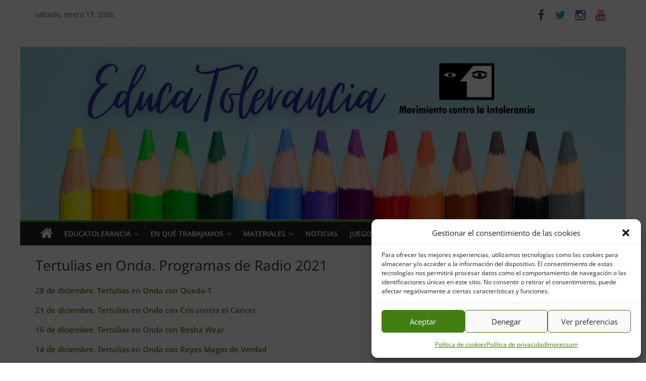

--- FILE ---
content_type: text/html; charset=UTF-8
request_url: https://www.educatolerancia.com/tertulias-en-onda-programas-de-radio-2021/
body_size: 15740
content:
<!DOCTYPE html><html dir="ltr" lang="es" prefix="og: https://ogp.me/ns#"><head><meta charset="UTF-8" /><meta name="viewport" content="width=device-width, initial-scale=1"><link rel="profile" href="http://gmpg.org/xfn/11" /><link rel="pingback" href="https://www.educatolerancia.com/xmlrpc.php" /><title>Tertulias en Onda. Programas de Radio 2021 - Educatolerancia</title><meta name="description" content="28 de diciembre. Tertulias en Onda con Queda-T 21 de diciembre. Tertulias en Onda con Cris contra el Cáncer 16 de diciembre. Tertulias en Onda con Besha Wear 14 de diciembre. Tertulias en Onda con Reyes Magos de Verdad 9 de diciembre. Tertulias en Onda con Fundación Pluralismo y Convivencia 2 de diciembre. Tertulias en" /><meta name="robots" content="max-image-preview:large" /><meta name="google-site-verification" content="czHSC0NYnL7BA7CxlTbJs92kPPJNMtdk6LK6dgWb5EU" /><link rel="canonical" href="https://www.educatolerancia.com/tertulias-en-onda-programas-de-radio-2021/" /><meta name="generator" content="All in One SEO (AIOSEO) 4.9.0" /><meta property="og:locale" content="es_ES" /><meta property="og:site_name" content="Educatolerancia - Movimiento contra la intolerancia" /><meta property="og:type" content="article" /><meta property="og:title" content="Tertulias en Onda. Programas de Radio 2021 - Educatolerancia" /><meta property="og:description" content="28 de diciembre. Tertulias en Onda con Queda-T 21 de diciembre. Tertulias en Onda con Cris contra el Cáncer 16 de diciembre. Tertulias en Onda con Besha Wear 14 de diciembre. Tertulias en Onda con Reyes Magos de Verdad 9 de diciembre. Tertulias en Onda con Fundación Pluralismo y Convivencia 2 de diciembre. Tertulias en" /><meta property="og:url" content="https://www.educatolerancia.com/tertulias-en-onda-programas-de-radio-2021/" /><meta property="og:image" content="https://www.educatolerancia.com/wp-content/uploads/2021/01/Logo-MCI.jpg" /><meta property="og:image:secure_url" content="https://www.educatolerancia.com/wp-content/uploads/2021/01/Logo-MCI.jpg" /><meta property="og:image:width" content="230" /><meta property="og:image:height" content="135" /><meta property="article:published_time" content="2021-09-13T16:10:42+00:00" /><meta property="article:modified_time" content="2021-12-30T11:11:24+00:00" /><meta property="article:publisher" content="https://www.facebook.com/EducaTolerancia-320467374710006/" /><meta name="twitter:card" content="summary_large_image" /><meta name="twitter:site" content="@educatolerancia" /><meta name="twitter:title" content="Tertulias en Onda. Programas de Radio 2021 - Educatolerancia" /><meta name="twitter:description" content="28 de diciembre. Tertulias en Onda con Queda-T 21 de diciembre. Tertulias en Onda con Cris contra el Cáncer 16 de diciembre. Tertulias en Onda con Besha Wear 14 de diciembre. Tertulias en Onda con Reyes Magos de Verdad 9 de diciembre. Tertulias en Onda con Fundación Pluralismo y Convivencia 2 de diciembre. Tertulias en" /><meta name="twitter:creator" content="@educatolerancia" /><meta name="twitter:image" content="https://www.educatolerancia.com/wp-content/uploads/2021/01/Logo-MCI.jpg" /> <script type="application/ld+json" class="aioseo-schema">{"@context":"https:\/\/schema.org","@graph":[{"@type":"BreadcrumbList","@id":"https:\/\/www.educatolerancia.com\/tertulias-en-onda-programas-de-radio-2021\/#breadcrumblist","itemListElement":[{"@type":"ListItem","@id":"https:\/\/www.educatolerancia.com#listItem","position":1,"name":"Home","item":"https:\/\/www.educatolerancia.com","nextItem":{"@type":"ListItem","@id":"https:\/\/www.educatolerancia.com\/tertulias-en-onda-programas-de-radio-2021\/#listItem","name":"Tertulias en Onda. Programas de Radio 2021"}},{"@type":"ListItem","@id":"https:\/\/www.educatolerancia.com\/tertulias-en-onda-programas-de-radio-2021\/#listItem","position":2,"name":"Tertulias en Onda. Programas de Radio 2021","previousItem":{"@type":"ListItem","@id":"https:\/\/www.educatolerancia.com#listItem","name":"Home"}}]},{"@type":"Organization","@id":"https:\/\/www.educatolerancia.com\/#organization","name":"Educaci\u00f3n, Tolerancia y Derechos contra la Intolerancia","description":"Recursos educativos para promover respeto, diversidad y derechos humanos, creando una sociedad justa, solidaria y libre de intolerancia.","url":"https:\/\/www.educatolerancia.com\/","telephone":"+34915307199","logo":{"@type":"ImageObject","url":"https:\/\/www.educatolerancia.com\/wp-content\/uploads\/2016\/12\/MCI.png","@id":"https:\/\/www.educatolerancia.com\/tertulias-en-onda-programas-de-radio-2021\/#organizationLogo","width":150,"height":150},"image":{"@id":"https:\/\/www.educatolerancia.com\/tertulias-en-onda-programas-de-radio-2021\/#organizationLogo"},"sameAs":["https:\/\/www.facebook.com\/EducaTolerancia-320467374710006\/","https:\/\/twitter.com\/educatolerancia?lang=es","https:\/\/www.instagram.com\/movimientocontralaintolerancia\/?hl=es","https:\/\/www.youtube.com\/user\/Mvtoctraintolerancia"]},{"@type":"WebPage","@id":"https:\/\/www.educatolerancia.com\/tertulias-en-onda-programas-de-radio-2021\/#webpage","url":"https:\/\/www.educatolerancia.com\/tertulias-en-onda-programas-de-radio-2021\/","name":"Tertulias en Onda. Programas de Radio 2021 - Educatolerancia","description":"28 de diciembre. Tertulias en Onda con Queda-T 21 de diciembre. Tertulias en Onda con Cris contra el C\u00e1ncer 16 de diciembre. Tertulias en Onda con Besha Wear 14 de diciembre. Tertulias en Onda con Reyes Magos de Verdad 9 de diciembre. Tertulias en Onda con Fundaci\u00f3n Pluralismo y Convivencia 2 de diciembre. Tertulias en","inLanguage":"es-ES","isPartOf":{"@id":"https:\/\/www.educatolerancia.com\/#website"},"breadcrumb":{"@id":"https:\/\/www.educatolerancia.com\/tertulias-en-onda-programas-de-radio-2021\/#breadcrumblist"},"datePublished":"2021-09-13T18:10:42+02:00","dateModified":"2021-12-30T12:11:24+01:00"},{"@type":"WebSite","@id":"https:\/\/www.educatolerancia.com\/#website","url":"https:\/\/www.educatolerancia.com\/","name":"Educatolerancia","description":"Movimiento contra la intolerancia","inLanguage":"es-ES","publisher":{"@id":"https:\/\/www.educatolerancia.com\/#organization"}}]}</script> <link rel='dns-prefetch' href='//fonts.googleapis.com' /><link rel="alternate" type="application/rss+xml" title="Educatolerancia &raquo; Feed" href="https://www.educatolerancia.com/feed/" /><link rel="alternate" type="application/rss+xml" title="Educatolerancia &raquo; Feed de los comentarios" href="https://www.educatolerancia.com/comments/feed/" /><link rel="alternate" title="oEmbed (JSON)" type="application/json+oembed" href="https://www.educatolerancia.com/wp-json/oembed/1.0/embed?url=https%3A%2F%2Fwww.educatolerancia.com%2Ftertulias-en-onda-programas-de-radio-2021%2F" /><link rel="alternate" title="oEmbed (XML)" type="text/xml+oembed" href="https://www.educatolerancia.com/wp-json/oembed/1.0/embed?url=https%3A%2F%2Fwww.educatolerancia.com%2Ftertulias-en-onda-programas-de-radio-2021%2F&#038;format=xml" /><link data-optimized="2" rel="stylesheet" href="https://www.educatolerancia.com/wp-content/litespeed/css/70e74574e1bd9b8e89cf3139c914115a.css?ver=5a78a" /><style id='wp-block-image-inline-css' type='text/css'>.wp-block-image>a,.wp-block-image>figure>a{display:inline-block}.wp-block-image img{box-sizing:border-box;height:auto;max-width:100%;vertical-align:bottom}@media not (prefers-reduced-motion){.wp-block-image img.hide{visibility:hidden}.wp-block-image img.show{animation:show-content-image .4s}}.wp-block-image[style*=border-radius] img,.wp-block-image[style*=border-radius]>a{border-radius:inherit}.wp-block-image.has-custom-border img{box-sizing:border-box}.wp-block-image.aligncenter{text-align:center}.wp-block-image.alignfull>a,.wp-block-image.alignwide>a{width:100%}.wp-block-image.alignfull img,.wp-block-image.alignwide img{height:auto;width:100%}.wp-block-image .aligncenter,.wp-block-image .alignleft,.wp-block-image .alignright,.wp-block-image.aligncenter,.wp-block-image.alignleft,.wp-block-image.alignright{display:table}.wp-block-image .aligncenter>figcaption,.wp-block-image .alignleft>figcaption,.wp-block-image .alignright>figcaption,.wp-block-image.aligncenter>figcaption,.wp-block-image.alignleft>figcaption,.wp-block-image.alignright>figcaption{caption-side:bottom;display:table-caption}.wp-block-image .alignleft{float:left;margin:.5em 1em .5em 0}.wp-block-image .alignright{float:right;margin:.5em 0 .5em 1em}.wp-block-image .aligncenter{margin-left:auto;margin-right:auto}.wp-block-image :where(figcaption){margin-bottom:1em;margin-top:.5em}.wp-block-image.is-style-circle-mask img{border-radius:9999px}@supports ((-webkit-mask-image:none) or (mask-image:none)) or (-webkit-mask-image:none){.wp-block-image.is-style-circle-mask img{border-radius:0;-webkit-mask-image:url('data:image/svg+xml;utf8,<svg viewBox="0 0 100 100" xmlns="http://www.w3.org/2000/svg"><circle cx="50" cy="50" r="50"/></svg>');mask-image:url('data:image/svg+xml;utf8,<svg viewBox="0 0 100 100" xmlns="http://www.w3.org/2000/svg"><circle cx="50" cy="50" r="50"/></svg>');mask-mode:alpha;-webkit-mask-position:center;mask-position:center;-webkit-mask-repeat:no-repeat;mask-repeat:no-repeat;-webkit-mask-size:contain;mask-size:contain}}:root :where(.wp-block-image.is-style-rounded img,.wp-block-image .is-style-rounded img){border-radius:9999px}.wp-block-image figure{margin:0}.wp-lightbox-container{display:flex;flex-direction:column;position:relative}.wp-lightbox-container img{cursor:zoom-in}.wp-lightbox-container img:hover+button{opacity:1}.wp-lightbox-container button{align-items:center;backdrop-filter:blur(16px) saturate(180%);background-color:#5a5a5a40;border:none;border-radius:4px;cursor:zoom-in;display:flex;height:20px;justify-content:center;opacity:0;padding:0;position:absolute;right:16px;text-align:center;top:16px;width:20px;z-index:100}@media not (prefers-reduced-motion){.wp-lightbox-container button{transition:opacity .2s ease}}.wp-lightbox-container button:focus-visible{outline:3px auto #5a5a5a40;outline:3px auto -webkit-focus-ring-color;outline-offset:3px}.wp-lightbox-container button:hover{cursor:pointer;opacity:1}.wp-lightbox-container button:focus{opacity:1}.wp-lightbox-container button:focus,.wp-lightbox-container button:hover,.wp-lightbox-container button:not(:hover):not(:active):not(.has-background){background-color:#5a5a5a40;border:none}.wp-lightbox-overlay{box-sizing:border-box;cursor:zoom-out;height:100vh;left:0;overflow:hidden;position:fixed;top:0;visibility:hidden;width:100%;z-index:100000}.wp-lightbox-overlay .close-button{align-items:center;cursor:pointer;display:flex;justify-content:center;min-height:40px;min-width:40px;padding:0;position:absolute;right:calc(env(safe-area-inset-right) + 16px);top:calc(env(safe-area-inset-top) + 16px);z-index:5000000}.wp-lightbox-overlay .close-button:focus,.wp-lightbox-overlay .close-button:hover,.wp-lightbox-overlay .close-button:not(:hover):not(:active):not(.has-background){background:none;border:none}.wp-lightbox-overlay .lightbox-image-container{height:var(--wp--lightbox-container-height);left:50%;overflow:hidden;position:absolute;top:50%;transform:translate(-50%,-50%);transform-origin:top left;width:var(--wp--lightbox-container-width);z-index:9999999999}.wp-lightbox-overlay .wp-block-image{align-items:center;box-sizing:border-box;display:flex;height:100%;justify-content:center;margin:0;position:relative;transform-origin:0 0;width:100%;z-index:3000000}.wp-lightbox-overlay .wp-block-image img{height:var(--wp--lightbox-image-height);min-height:var(--wp--lightbox-image-height);min-width:var(--wp--lightbox-image-width);width:var(--wp--lightbox-image-width)}.wp-lightbox-overlay .wp-block-image figcaption{display:none}.wp-lightbox-overlay button{background:none;border:none}.wp-lightbox-overlay .scrim{background-color:#fff;height:100%;opacity:.9;position:absolute;width:100%;z-index:2000000}.wp-lightbox-overlay.active{visibility:visible}@media not (prefers-reduced-motion){.wp-lightbox-overlay.active{animation:turn-on-visibility .25s both}.wp-lightbox-overlay.active img{animation:turn-on-visibility .35s both}.wp-lightbox-overlay.show-closing-animation:not(.active){animation:turn-off-visibility .35s both}.wp-lightbox-overlay.show-closing-animation:not(.active) img{animation:turn-off-visibility .25s both}.wp-lightbox-overlay.zoom.active{animation:none;opacity:1;visibility:visible}.wp-lightbox-overlay.zoom.active .lightbox-image-container{animation:lightbox-zoom-in .4s}.wp-lightbox-overlay.zoom.active .lightbox-image-container img{animation:none}.wp-lightbox-overlay.zoom.active .scrim{animation:turn-on-visibility .4s forwards}.wp-lightbox-overlay.zoom.show-closing-animation:not(.active){animation:none}.wp-lightbox-overlay.zoom.show-closing-animation:not(.active) .lightbox-image-container{animation:lightbox-zoom-out .4s}.wp-lightbox-overlay.zoom.show-closing-animation:not(.active) .lightbox-image-container img{animation:none}.wp-lightbox-overlay.zoom.show-closing-animation:not(.active) .scrim{animation:turn-off-visibility .4s forwards}}@keyframes show-content-image{0%{visibility:hidden}99%{visibility:hidden}to{visibility:visible}}@keyframes turn-on-visibility{0%{opacity:0}to{opacity:1}}@keyframes turn-off-visibility{0%{opacity:1;visibility:visible}99%{opacity:0;visibility:visible}to{opacity:0;visibility:hidden}}@keyframes lightbox-zoom-in{0%{transform:translate(calc((-100vw + var(--wp--lightbox-scrollbar-width))/2 + var(--wp--lightbox-initial-left-position)),calc(-50vh + var(--wp--lightbox-initial-top-position))) scale(var(--wp--lightbox-scale))}to{transform:translate(-50%,-50%) scale(1)}}@keyframes lightbox-zoom-out{0%{transform:translate(-50%,-50%) scale(1);visibility:visible}99%{visibility:visible}to{transform:translate(calc((-100vw + var(--wp--lightbox-scrollbar-width))/2 + var(--wp--lightbox-initial-left-position)),calc(-50vh + var(--wp--lightbox-initial-top-position))) scale(var(--wp--lightbox-scale));visibility:hidden}}
/*# sourceURL=https://www.educatolerancia.com/wp-includes/blocks/image/style.min.css */</style> <script type="text/javascript" src="https://www.educatolerancia.com/wp-includes/js/jquery/jquery.min.js?ver=3.7.1" id="jquery-core-js"></script> <script data-optimized="1" defer type="text/javascript" src="https://www.educatolerancia.com/wp-content/litespeed/js/9afb85c8cff4ca038ab1ca644a9077f2.js?ver=86d5c" id="jquery-migrate-js"></script> <link rel="https://api.w.org/" href="https://www.educatolerancia.com/wp-json/" /><link rel="alternate" title="JSON" type="application/json" href="https://www.educatolerancia.com/wp-json/wp/v2/pages/23582" /><link rel="EditURI" type="application/rsd+xml" title="RSD" href="https://www.educatolerancia.com/xmlrpc.php?rsd" /><meta name="generator" content="WordPress 6.9" /><link rel='shortlink' href='https://www.educatolerancia.com/?p=23582' /><link rel="icon" href="https://www.educatolerancia.com/wp-content/uploads/2017/11/cropped-EDUCATOLE-32x32.png" sizes="32x32" /><link rel="icon" href="https://www.educatolerancia.com/wp-content/uploads/2017/11/cropped-EDUCATOLE-192x192.png" sizes="192x192" /><link rel="apple-touch-icon" href="https://www.educatolerancia.com/wp-content/uploads/2017/11/cropped-EDUCATOLE-180x180.png" /><meta name="msapplication-TileImage" content="https://www.educatolerancia.com/wp-content/uploads/2017/11/cropped-EDUCATOLE-270x270.png" /></head><body class="wp-singular page-template-default page page-id-23582 custom-background wp-theme-colormag-pro "><div id="page" class="hfeed site"><header id="masthead" class="site-header clearfix"><div id="header-text-nav-container" class="clearfix"><div class="news-bar"><div class="inner-wrap clearfix"><div class="date-in-header"> sábado, enero 17, 2026</div><div class="social-links clearfix"><ul><li><a href="https://www.facebook.com/EducaTolerancia-320467374710006/" target="_blank"><i class="fa fa-facebook"></i></a></li><li><a href="https://twitter.com/educatolerancia?lang=es" target="_blank"><i class="fa fa-twitter"></i></a></li><li><a href="https://www.instagram.com/movimientocontralaintolerancia/?hl=es" target="_blank"><i class="fa fa-instagram"></i></a></li><li><a href="https://www.youtube.com/user/Mvtoctraintolerancia" target="_blank"><i class="fa fa-youtube"></i></a></li></ul></div></div></div><div class="inner-wrap"><div id="header-text-nav-wrap" class="clearfix"><div id="header-left-section"></div><div id="header-right-section"></div></div></div><div class="header-image-wrap"><img src="https://www.educatolerancia.com/wp-content/uploads/2021/11/cropped-PORTADA-WEB-EducaTolerancia.png" class="header-image" width="1400" height="400" alt="Educatolerancia"></div><nav id="site-navigation" class="main-navigation clearfix" role="navigation"><div class="inner-wrap clearfix"><div class="home-icon"> <a href="https://www.educatolerancia.com/" title="Educatolerancia"><i class="fa fa-home"></i></a></div><h4 class="menu-toggle"></h4><div class="menu-primary-container"><ul id="menu-menu-principal" class="menu"><li id="menu-item-696" class="menu-item menu-item-type-custom menu-item-object-custom menu-item-has-children menu-item-696"><a href="#">Educatolerancia</a><ul class="sub-menu"><li id="menu-item-639" class="menu-item menu-item-type-post_type menu-item-object-page menu-item-639"><a href="https://www.educatolerancia.com/quienes-somos/">Quiénes somos</a></li><li id="menu-item-685" class="menu-item menu-item-type-post_type menu-item-object-page menu-item-685"><a href="https://www.educatolerancia.com/donde-encontrarnos/">Dónde encontrarnos</a></li><li id="menu-item-24753" class="menu-item menu-item-type-post_type menu-item-object-page menu-item-24753"><a href="https://www.educatolerancia.com/colabora-con-nosotros/">Colabora con nosotros. Haz un donativo</a></li><li id="menu-item-618" class="menu-item menu-item-type-post_type menu-item-object-page menu-item-618"><a href="https://www.educatolerancia.com/contacto/">Contacto</a></li><li id="menu-item-688" class="menu-item menu-item-type-post_type menu-item-object-page menu-item-688"><a href="https://www.educatolerancia.com/centros-educativos/">Centros Educativos</a></li><li id="menu-item-691" class="menu-item menu-item-type-post_type menu-item-object-page menu-item-691"><a href="https://www.educatolerancia.com/actividades/">Actividades</a></li><li id="menu-item-698" class="menu-item menu-item-type-post_type menu-item-object-page menu-item-698"><a href="https://www.educatolerancia.com/campanas/">Campañas</a></li></ul></li><li id="menu-item-9" class="menu-item menu-item-type-custom menu-item-object-custom menu-item-has-children menu-item-9"><a href="#">En qué trabajamos</a><ul class="sub-menu"><li id="menu-item-883" class="menu-item menu-item-type-custom menu-item-object-custom menu-item-has-children menu-item-883"><a href="#">Ciberodio</a><ul class="sub-menu"><li id="menu-item-671" class="menu-item menu-item-type-post_type menu-item-object-page menu-item-671"><a href="https://www.educatolerancia.com/ciberodio-recursos-educativos/">Recursos Educativos</a></li><li id="menu-item-886" class="menu-item menu-item-type-post_type menu-item-object-page menu-item-886"><a href="https://www.educatolerancia.com/ciberodio-bibliografia/">Bibliografía</a></li><li id="menu-item-885" class="menu-item menu-item-type-post_type menu-item-object-page menu-item-885"><a href="https://www.educatolerancia.com/ciberodio-peliculas-recomendadas/">Películas recomendadas</a></li><li id="menu-item-884" class="menu-item menu-item-type-post_type menu-item-object-page menu-item-884"><a href="https://www.educatolerancia.com/ciberodio-videos/">Vídeos</a></li></ul></li><li id="menu-item-949" class="menu-item menu-item-type-custom menu-item-object-custom menu-item-has-children menu-item-949"><a href="#">Derechos Humanos</a><ul class="sub-menu"><li id="menu-item-678" class="menu-item menu-item-type-post_type menu-item-object-page menu-item-678"><a href="https://www.educatolerancia.com/derechos-humanos/">Enlaces Relacionados</a></li><li id="menu-item-956" class="menu-item menu-item-type-post_type menu-item-object-page menu-item-956"><a href="https://www.educatolerancia.com/derechos-humanos-documentos/">Documentos</a></li><li id="menu-item-955" class="menu-item menu-item-type-post_type menu-item-object-page menu-item-955"><a href="https://www.educatolerancia.com/derechos-humanos-recursos-educativos/">Recursos Educativos</a></li><li id="menu-item-954" class="menu-item menu-item-type-post_type menu-item-object-page menu-item-954"><a href="https://www.educatolerancia.com/derechos-humanos-bibliografia-infantil-juvenil/">Bibliografía Infantil y Juvenil</a></li><li id="menu-item-953" class="menu-item menu-item-type-post_type menu-item-object-page menu-item-953"><a href="https://www.educatolerancia.com/derechos-humanos-bibliografia-general/">Bibliografía General</a></li><li id="menu-item-952" class="menu-item menu-item-type-post_type menu-item-object-page menu-item-952"><a href="https://www.educatolerancia.com/derechos-humanos-peliculas/">Películas</a></li><li id="menu-item-951" class="menu-item menu-item-type-post_type menu-item-object-page menu-item-951"><a href="https://www.educatolerancia.com/derechos-humanos-videos/">Vídeos</a></li></ul></li><li id="menu-item-1024" class="menu-item menu-item-type-custom menu-item-object-custom menu-item-has-children menu-item-1024"><a href="#">Diversidad</a><ul class="sub-menu"><li id="menu-item-680" class="menu-item menu-item-type-post_type menu-item-object-page menu-item-680"><a href="https://www.educatolerancia.com/diversidad/">Documentos</a></li><li id="menu-item-1029" class="menu-item menu-item-type-post_type menu-item-object-page menu-item-1029"><a href="https://www.educatolerancia.com/diversidad-recursos-educativos/">Recursos Educativos</a></li><li id="menu-item-1028" class="menu-item menu-item-type-post_type menu-item-object-page menu-item-1028"><a href="https://www.educatolerancia.com/diversidad-bibliografia-infantil-juvenil/">Bibliografía infantil y juvenil</a></li><li id="menu-item-1027" class="menu-item menu-item-type-post_type menu-item-object-page menu-item-1027"><a href="https://www.educatolerancia.com/diversidad-bibliografia-general/">Bibliografía general</a></li><li id="menu-item-1026" class="menu-item menu-item-type-post_type menu-item-object-page menu-item-1026"><a href="https://www.educatolerancia.com/diversidad-peliculas/">Películas</a></li><li id="menu-item-1025" class="menu-item menu-item-type-post_type menu-item-object-page menu-item-1025"><a href="https://www.educatolerancia.com/diversidad-videos/">Vídeos</a></li></ul></li><li id="menu-item-1042" class="menu-item menu-item-type-custom menu-item-object-custom menu-item-has-children menu-item-1042"><a href="#">Familias Homoparentales</a><ul class="sub-menu"><li id="menu-item-673" class="menu-item menu-item-type-post_type menu-item-object-page menu-item-673"><a href="https://www.educatolerancia.com/familias-homoparentales-enlaces-relacionados/">Enlaces relacionados</a></li><li id="menu-item-1052" class="menu-item menu-item-type-post_type menu-item-object-page menu-item-1052"><a href="https://www.educatolerancia.com/familias-homoparentales-documentos/">Documentos</a></li><li id="menu-item-1053" class="menu-item menu-item-type-post_type menu-item-object-page menu-item-1053"><a href="https://www.educatolerancia.com/familias-homoparentales-bibliografia-infantil-juvenil/">Bibliografía Infantil y Juvenil</a></li><li id="menu-item-1044" class="menu-item menu-item-type-post_type menu-item-object-page menu-item-1044"><a href="https://www.educatolerancia.com/familias-homoparentales-bibliografia-general/">Bibliografía General</a></li><li id="menu-item-1046" class="menu-item menu-item-type-post_type menu-item-object-page menu-item-1046"><a href="https://www.educatolerancia.com/familias-homoparentales-peliculas/">Películas</a></li><li id="menu-item-1047" class="menu-item menu-item-type-post_type menu-item-object-page menu-item-1047"><a href="https://www.educatolerancia.com/familias-homoparentales-videos/">Vídeos</a></li></ul></li><li id="menu-item-1071" class="menu-item menu-item-type-custom menu-item-object-custom menu-item-has-children menu-item-1071"><a href="#">LGTBIfobia</a><ul class="sub-menu"><li id="menu-item-674" class="menu-item menu-item-type-post_type menu-item-object-page menu-item-674"><a href="https://www.educatolerancia.com/lgtbifobia-enlaces-relacionados/">Enlaces relacionados</a></li><li id="menu-item-1077" class="menu-item menu-item-type-post_type menu-item-object-page menu-item-1077"><a href="https://www.educatolerancia.com/lgtbifobia-documentos/">Documentos</a></li><li id="menu-item-1076" class="menu-item menu-item-type-post_type menu-item-object-page menu-item-1076"><a href="https://www.educatolerancia.com/lgtbifobia-recursos-educativos/">Recursos Educativos</a></li><li id="menu-item-1075" class="menu-item menu-item-type-post_type menu-item-object-page menu-item-1075"><a href="https://www.educatolerancia.com/lgtbifobia-bibliografia-infantil-juvenil/">Bibliografía Infantil y Juvenil</a></li><li id="menu-item-1074" class="menu-item menu-item-type-post_type menu-item-object-page menu-item-1074"><a href="https://www.educatolerancia.com/lgtbifobia-bibliografia-general/">Bibliografía General</a></li><li id="menu-item-1073" class="menu-item menu-item-type-post_type menu-item-object-page menu-item-1073"><a href="https://www.educatolerancia.com/lgtbifobia-peliculas/">Películas</a></li><li id="menu-item-1072" class="menu-item menu-item-type-post_type menu-item-object-page menu-item-1072"><a href="https://www.educatolerancia.com/lgtbifobia-videos/">Vídeos</a></li></ul></li><li id="menu-item-1094" class="menu-item menu-item-type-custom menu-item-object-custom menu-item-has-children menu-item-1094"><a href="#">Interculturalidad</a><ul class="sub-menu"><li id="menu-item-682" class="menu-item menu-item-type-post_type menu-item-object-page menu-item-682"><a href="https://www.educatolerancia.com/interculturalidad-documentos/">Documentos</a></li><li id="menu-item-1099" class="menu-item menu-item-type-post_type menu-item-object-page menu-item-1099"><a href="https://www.educatolerancia.com/interculturalidad-recursos-educativos/">Recursos Educativos</a></li><li id="menu-item-1098" class="menu-item menu-item-type-post_type menu-item-object-page menu-item-1098"><a href="https://www.educatolerancia.com/interculturalidad-bibliografia-infantil-juvenil/">Bibliografía infantil y juvenil</a></li><li id="menu-item-1097" class="menu-item menu-item-type-post_type menu-item-object-page menu-item-1097"><a href="https://www.educatolerancia.com/interculturalidad-bibliografia-general/">Bibliografía General</a></li><li id="menu-item-1096" class="menu-item menu-item-type-post_type menu-item-object-page menu-item-1096"><a href="https://www.educatolerancia.com/interculturalidad-peliculas/">Películas</a></li><li id="menu-item-1095" class="menu-item menu-item-type-post_type menu-item-object-page menu-item-1095"><a href="https://www.educatolerancia.com/interculturalidad-videos/">Vídeos</a></li></ul></li><li id="menu-item-1115" class="menu-item menu-item-type-custom menu-item-object-custom menu-item-has-children menu-item-1115"><a href="#">Racismo y Xenofobia</a><ul class="sub-menu"><li id="menu-item-677" class="menu-item menu-item-type-post_type menu-item-object-page menu-item-677"><a href="https://www.educatolerancia.com/racismo-y-xenofobia-enlaces-relacionados/">Enlaces Relacionados</a></li><li id="menu-item-1121" class="menu-item menu-item-type-post_type menu-item-object-page menu-item-1121"><a href="https://www.educatolerancia.com/racismo-xenofobia-documentos/">Documentos</a></li><li id="menu-item-1120" class="menu-item menu-item-type-post_type menu-item-object-page menu-item-1120"><a href="https://www.educatolerancia.com/racismo-xenofobia-recursos-educativos/">Recursos Educativos</a></li><li id="menu-item-1119" class="menu-item menu-item-type-post_type menu-item-object-page menu-item-1119"><a href="https://www.educatolerancia.com/racismo-xenofobia-bibliografia-infantil-juvenil/">Bibliografía infantil y juvenil</a></li><li id="menu-item-1118" class="menu-item menu-item-type-post_type menu-item-object-page menu-item-1118"><a href="https://www.educatolerancia.com/racismo-xenofobia-bibliografia-general/">Bibliografía General</a></li><li id="menu-item-1117" class="menu-item menu-item-type-post_type menu-item-object-page menu-item-1117"><a href="https://www.educatolerancia.com/racismo-xenofobia-peliculas/">Películas</a></li><li id="menu-item-1116" class="menu-item menu-item-type-post_type menu-item-object-page menu-item-1116"><a href="https://www.educatolerancia.com/racismo-xenofobia-videos/">Vídeos</a></li></ul></li><li id="menu-item-1138" class="menu-item menu-item-type-custom menu-item-object-custom menu-item-has-children menu-item-1138"><a href="#">Sexismo</a><ul class="sub-menu"><li id="menu-item-675" class="menu-item menu-item-type-post_type menu-item-object-page menu-item-675"><a href="https://www.educatolerancia.com/sexismo-enlaces-relacionados/">Enlaces relacionados</a></li><li id="menu-item-1144" class="menu-item menu-item-type-post_type menu-item-object-page menu-item-1144"><a href="https://www.educatolerancia.com/sexismo-documentos/">Documentos</a></li><li id="menu-item-1143" class="menu-item menu-item-type-post_type menu-item-object-page menu-item-1143"><a href="https://www.educatolerancia.com/sexismo-recursos-educativos/">Recursos educativos</a></li><li id="menu-item-1142" class="menu-item menu-item-type-post_type menu-item-object-page menu-item-1142"><a href="https://www.educatolerancia.com/sexismo-bibliografia-infantil-juvenil/">Bibliografía infantil y juvenil</a></li><li id="menu-item-1141" class="menu-item menu-item-type-post_type menu-item-object-page menu-item-1141"><a href="https://www.educatolerancia.com/sexismo-bibliografia-general/">Bibliografía General</a></li><li id="menu-item-1140" class="menu-item menu-item-type-post_type menu-item-object-page menu-item-1140"><a href="https://www.educatolerancia.com/sexismo-peliculas/">Películas</a></li><li id="menu-item-1139" class="menu-item menu-item-type-post_type menu-item-object-page menu-item-1139"><a href="https://www.educatolerancia.com/sexismo-videos/">Vídeos</a></li></ul></li><li id="menu-item-1157" class="menu-item menu-item-type-custom menu-item-object-custom menu-item-has-children menu-item-1157"><a href="#">Tolerancia</a><ul class="sub-menu"><li id="menu-item-679" class="menu-item menu-item-type-post_type menu-item-object-page menu-item-679"><a href="https://www.educatolerancia.com/tolerancia-documentos/">Documentos</a></li><li id="menu-item-1162" class="menu-item menu-item-type-post_type menu-item-object-page menu-item-1162"><a href="https://www.educatolerancia.com/tolerancia-recursos-educativos/">Recursos Educativos</a></li><li id="menu-item-1161" class="menu-item menu-item-type-post_type menu-item-object-page menu-item-1161"><a href="https://www.educatolerancia.com/tolerancia-bibliografia-infantil-juvenil/">Bibliografía infantil y juvenil</a></li><li id="menu-item-1160" class="menu-item menu-item-type-post_type menu-item-object-page menu-item-1160"><a href="https://www.educatolerancia.com/tolerancia-bibliografria-general/">Bibliografía general</a></li><li id="menu-item-1159" class="menu-item menu-item-type-post_type menu-item-object-page menu-item-1159"><a href="https://www.educatolerancia.com/tolerancia-peliculas/">Películas</a></li><li id="menu-item-1158" class="menu-item menu-item-type-post_type menu-item-object-page menu-item-1158"><a href="https://www.educatolerancia.com/tolerancia-videos/">Vídeos</a></li></ul></li><li id="menu-item-1200" class="menu-item menu-item-type-custom menu-item-object-custom menu-item-has-children menu-item-1200"><a href="#">Violencia</a><ul class="sub-menu"><li id="menu-item-676" class="menu-item menu-item-type-post_type menu-item-object-page menu-item-676"><a href="https://www.educatolerancia.com/violencia-enlaces-relacionados/">Enlaces relacionados</a></li><li id="menu-item-1206" class="menu-item menu-item-type-post_type menu-item-object-page menu-item-1206"><a href="https://www.educatolerancia.com/violencia-documentos/">Documentos</a></li><li id="menu-item-1205" class="menu-item menu-item-type-post_type menu-item-object-page menu-item-1205"><a href="https://www.educatolerancia.com/violencia-recursos-educativos/">Recursos Educativos</a></li><li id="menu-item-1204" class="menu-item menu-item-type-post_type menu-item-object-page menu-item-1204"><a href="https://www.educatolerancia.com/violencia-bibliografia-infantil-juvenil/">Bibliografía infantil y juvenil</a></li><li id="menu-item-1203" class="menu-item menu-item-type-post_type menu-item-object-page menu-item-1203"><a href="https://www.educatolerancia.com/violencia-bibliografia-general/">Bibliografía general</a></li><li id="menu-item-1202" class="menu-item menu-item-type-post_type menu-item-object-page menu-item-1202"><a href="https://www.educatolerancia.com/violencia-peliculas/">Películas</a></li><li id="menu-item-1201" class="menu-item menu-item-type-post_type menu-item-object-page menu-item-1201"><a href="https://www.educatolerancia.com/violencia-videos/">Vídeos</a></li></ul></li></ul></li><li id="menu-item-11" class="menu-item menu-item-type-custom menu-item-object-custom menu-item-has-children menu-item-11"><a href="#">Materiales</a><ul class="sub-menu"><li id="menu-item-632" class="menu-item menu-item-type-post_type menu-item-object-page menu-item-632"><a href="https://www.educatolerancia.com/apuntes-civicos/">Apuntes cívicos</a></li><li id="menu-item-633" class="menu-item menu-item-type-post_type menu-item-object-page menu-item-633"><a href="https://www.educatolerancia.com/articulos-y-n-presa/">Artículos y N. Presa</a></li><li id="menu-item-634" class="menu-item menu-item-type-post_type menu-item-object-page menu-item-634"><a href="https://www.educatolerancia.com/cuadernos-de-analisis/">Cuadernos de análisis</a></li><li id="menu-item-635" class="menu-item menu-item-type-post_type menu-item-object-page menu-item-635"><a href="https://www.educatolerancia.com/materiales-audiovisuales/">Materiales Audiovisuales</a></li><li id="menu-item-637" class="menu-item menu-item-type-post_type menu-item-object-page menu-item-637"><a href="https://www.educatolerancia.com/materiales-didacticos/">Materiales didácticos</a></li><li id="menu-item-638" class="menu-item menu-item-type-post_type menu-item-object-page menu-item-638"><a href="https://www.educatolerancia.com/otros-materiales/">Otros Materiales</a></li><li id="menu-item-3065" class="menu-item menu-item-type-post_type menu-item-object-page menu-item-3065"><a href="https://www.educatolerancia.com/informe-raxen/">Informe Raxen</a></li></ul></li><li id="menu-item-8" class="menu-item menu-item-type-custom menu-item-object-custom menu-item-8"><a href="https://www.educatolerancia.com/categoria/noticias/">Noticias</a></li><li id="menu-item-15531" class="menu-item menu-item-type-post_type menu-item-object-page menu-item-15531"><a href="https://www.educatolerancia.com/juegos-educativos/">Juegos Educativos</a></li><li id="menu-item-19459" class="menu-item menu-item-type-post_type menu-item-object-page menu-item-19459"><a href="https://www.educatolerancia.com/cife/">CIFE</a></li><li id="menu-item-15840" class="menu-item menu-item-type-post_type menu-item-object-page menu-item-15840"><a href="https://www.educatolerancia.com/radio-on-line/">Radio &#8211; On Line</a></li><li id="menu-item-16370" class="menu-item menu-item-type-post_type menu-item-object-page menu-item-16370"><a href="https://www.educatolerancia.com/dias-especiales/">Días Especiales</a></li></ul></div> <i class="fa fa-search search-top"></i><div class="search-form-top"><form action="https://www.educatolerancia.com/" class="search-form searchform clearfix" method="get"><div class="search-wrap"> <input type="text" placeholder="Search" class="s field" name="s"> <button class="search-icon" type="submit"></button></div></form></div></div></nav></div></header><div id="main" class="clearfix"><div class="inner-wrap clearfix"><div id="primary"><div id="content" class="clearfix"><article id="post-23582" class="post-23582 page type-page status-publish hentry"><header class="entry-header"><h1 class="entry-title"> Tertulias en Onda. Programas de Radio 2021</h1></header><div class="entry-content clearfix"><p><a href="https://www.educatolerancia.com/tertulias-en-onda-con-queda-t-28-de-diciembre-de-2021/"><strong>28 de diciembre. Tertulias en Onda con Queda-T</strong></a></p><p><a href="https://www.educatolerancia.com/tertulias-en-onda-con-fundacion-cris-contra-el-cancer-21-de-diciembre-2021/"><strong>21 de diciembre. Tertulias en Onda con Cris contra el Cáncer</strong></a></p><p><a href="https://www.educatolerancia.com/tertulias-en-onda-con-besha-wear-21-de-diciembre-2021/"><strong>16 de diciembre. Tertulias en Onda con Besha Wear</strong></a></p><p><a href="https://www.educatolerancia.com/tertulias-en-onda-con-reyes-magos-de-verdad-14-de-diciembre-2021/"><strong>14 de diciembre. Tertulias en Onda con Reyes Magos de Verdad</strong></a></p><p><a href="https://www.educatolerancia.com/tertulias-en-onda-con-fundacion-pluralismo-y-tolerancia-9-de-diciembre-2021/"><strong>9 de diciembre. Tertulias en Onda con Fundación Pluralismo y Convivencia</strong></a></p><p><a href="https://www.educatolerancia.com/tertulias-en-onda-con-palabras-para-una-revolucion-2-de-diciembre-2021/"><strong>2 de diciembre. Tertulias en Onda con Palabras para una Revolución</strong></a></p><p><a href="https://www.educatolerancia.com/tertulias-en-onda-con-maria-lamuy-sobre-el-proyecto-madrid-me-mata-30-de-noviembre/"><strong>30 de noviembre. Tertulias en Onda con Maria LaMuy sobre el proyecto Madrid me Mata</strong></a></p><p><a href="https://www.educatolerancia.com/tertulias-en-onda-con-apoyo-positivo-25-de-noviembre/"><strong>25 de noviembre. Tertulias en Onda con Apoyo Positivo</strong></a></p><p><strong><a href="https://www.educatolerancia.com/tertulias-en-onda-con-la-fundacion-padre-arrupe-23-de-noviembre/">23 de noviembre. Tertulias en Onda con la Fundación Padre Arrupe</a></strong></p><p><strong><a href="https://www.educatolerancia.com/tertulias-en-onda-con-el-servicio-de-asistencia-a-victimas-de-discriminacion-racial-o-etnica-18-de-noviembre/">18 de noviembre Tertulias en Onda con El Servicio de Asistencia a Víctimas de Discriminación Racial o Étnica</a></strong></p><p><strong><a href="https://www.educatolerancia.com/tertulias-en-onda-con-esteban-ibarra-por-el-dia-de-la-tolerancia-16-de-noviembre-2021/">16 de noviembre. Tertulias en Onda con Esteban Ibarra por el día de la Tolerancia</a></strong></p><p><a href="https://www.educatolerancia.com/tertulias-en-onda-con-kenia-carvajal-hija-de-lucrecia-perez-11-de-noviembre-de-2021-2/"><strong>11 de noviembre. Tertulias en Onda con Kenia Carvajal. Hija de Lucrecia Pérez. </strong></a></p><p><strong><a href="https://www.educatolerancia.com/tertulias-en-onda-con-amical-de-mathausen/">9 de noviembre. Tertulias en Onda con Amical de Mauthausen</a></strong></p><p><a href="https://www.educatolerancia.com/tertulias-en-onda-con-unaf-2-de-noviembre-de-2021/"><strong>2 de noviembre. Tertulias en Onda con UNAF</strong></a></p><p><a href="https://www.educatolerancia.com/tertulias-en-onda-con-la-exposicion-la-esclavitud-y-el-legado-cultural-de-africa-en-el-caribe-26-de-octubre-2021/"><strong>26 de octubre. Tertulias en Onda con la Exposición: «La Esclavitud y el legado cultural de África en el Caribe»</strong></a></p><p><a href="https://www.educatolerancia.com/tertulias-en-onda-con-el-servicio-de-atencion-a-mujeres-victimas-de-la-violencia-19-de-octubre-de-2021/"><strong>19 de octubre. Tertulias en Onda con Servicio de Atención a Mujeres Víctimas de Violencia de Género.</strong></a></p><p><a href="https://www.educatolerancia.com/tertulias-en-onda-con-un-mismo-equipo-14-de-octubre-2021/"><strong>14 de octubre. Tertulias en Onda con Un mismo equipo.</strong></a></p><p><a href="https://www.educatolerancia.com/tertulias-en-onda-con-red-europea-contra-la-pobreza-eapn-7-de-octubre-de-2021/"><strong>7 de octubre. Tertulias en Onda con Red Europea contra la pobreza. EAPN</strong></a></p><p><a href="https://www.educatolerancia.com/tertulias-en-onda-con-mujeres-y-compania-5-de-octubre-2/"><strong>5 de octubre. Tertulias en Onda con Mujeres y Compañia</strong></a></p><p><a href="https://www.educatolerancia.com/23868-2/"><strong>28 de septiembre. Tertulias en Onda con Fundación IBN Battuta.</strong></a></p><p><a href="https://www.educatolerancia.com/tertulias-en-onda-con-la-pelicula-no-odiaras-23-de-septiembre-2021/"><strong>23 de septiembre. Tertulias en Onda con la Película «No odiarás».</strong></a></p><p><a href="https://www.educatolerancia.com/tertulias-en-onda-con-festival-visibles-21-septiembre-2021-2/"><strong>21 de septiembre. Tertulias en Onda con Festival Visibles.</strong></a></p><p><a href="https://www.educatolerancia.com/tertulias-en-onda-con-mary-read-14-septiembre-2021-2/"><strong>14 de septiembre. Tertulias en Onda con Mary Read</strong></a></p><p><strong><a href="https://www.educatolerancia.com/tertulias-en-onda-con-teatro-sin-papeles-7-septiembre-2021/">7 de septiembre. Tertulias en Onda. Teatro Sin Papeles</a></strong></p><p><a href="https://www.educatolerancia.com/tertulias-en-onda-con-acogida-betania-31-de-agosto-de-2021/"><strong>31 de Agosto. Tertulias en Onda con Acogida Betania. </strong></a></p><p><strong><a href="https://www.educatolerancia.com/tertulias-en-onda-kif-kif-24-de-agosto-2021/">24 de Agosto. Tertulias en Onda. Kif-Kif</a></strong></p></div></article></div></div><div id="secondary"><aside id="colormag_video_widget-4" class="widget widget_video_colormag clearfix"><div class="fitvids-video"><div class="video-title"><h3 class="widget-title"><span>Rap contra el Racismo</span></h3></div><div class="video"><iframe src="https://www.youtube.com/embed/t9TrF1jmuto"></iframe></div></div></aside><aside id="colormag_video_widget-2" class="widget widget_video_colormag clearfix"><div class="fitvids-video"><div class="video-title"><h3 class="widget-title"><span>Todos los Colores</span></h3></div><div class="video"><iframe src="https://www.youtube.com/embed/huhKQdfXzOg"></iframe></div></div></aside><aside id="categories-2" class="widget widget_categories clearfix"><h3 class="widget-title"><span>Categorías</span></h3><ul><li class="cat-item cat-item-25"><a href="https://www.educatolerancia.com/categoria/acoso-escolar/">Acoso Escolar</a></li><li class="cat-item cat-item-328"><a href="https://www.educatolerancia.com/categoria/alcohol/">alcohol</a></li><li class="cat-item cat-item-297"><a href="https://www.educatolerancia.com/categoria/antisemitismo/">Antisemitismo</a></li><li class="cat-item cat-item-336"><a href="https://www.educatolerancia.com/categoria/aporofobia/">Aporofobia</a></li><li class="cat-item cat-item-76"><a href="https://www.educatolerancia.com/categoria/coeducacion/">Coeducación</a></li><li class="cat-item cat-item-288"><a href="https://www.educatolerancia.com/categoria/delitos-de-odio/">Delitos de odio</a></li><li class="cat-item cat-item-6"><a href="https://www.educatolerancia.com/categoria/derechos-humanos/">Derechos Humanos</a></li><li class="cat-item cat-item-55"><a href="https://www.educatolerancia.com/categoria/destacado/">Destacado</a></li><li class="cat-item cat-item-304"><a href="https://www.educatolerancia.com/categoria/discapacidad/">Discapacidad</a></li><li class="cat-item cat-item-305"><a href="https://www.educatolerancia.com/categoria/discriminacion/">Discriminación</a></li><li class="cat-item cat-item-287"><a href="https://www.educatolerancia.com/categoria/discurso-del-odio/">Discurso del Odio</a></li><li class="cat-item cat-item-1"><a href="https://www.educatolerancia.com/categoria/ciberodio/">Discurso y Ciberodio</a></li><li class="cat-item cat-item-5"><a href="https://www.educatolerancia.com/categoria/diversidad/">Diversidad</a></li><li class="cat-item cat-item-330"><a href="https://www.educatolerancia.com/categoria/drogas/">drogas</a></li><li class="cat-item cat-item-344"><a href="https://www.educatolerancia.com/categoria/ecologia-y-medio-ambiente/">Ecologia y Medio ambiente</a></li><li class="cat-item cat-item-343"><a href="https://www.educatolerancia.com/categoria/edadismo/">Edadismo</a></li><li class="cat-item cat-item-46"><a href="https://www.educatolerancia.com/categoria/editorial/">Editorial</a></li><li class="cat-item cat-item-75"><a href="https://www.educatolerancia.com/categoria/educacion/">Educación</a></li><li class="cat-item cat-item-291"><a href="https://www.educatolerancia.com/categoria/educatolerancia/">Educatolerancia</a></li><li class="cat-item cat-item-335"><a href="https://www.educatolerancia.com/categoria/extrema-derecha/">Extrema Derecha</a></li><li class="cat-item cat-item-11"><a href="https://www.educatolerancia.com/categoria/familias-homoparentales/">Familias Homoparentales</a></li><li class="cat-item cat-item-342"><a href="https://www.educatolerancia.com/categoria/gerontofobia/">Gerontofobia</a></li><li class="cat-item cat-item-320"><a href="https://www.educatolerancia.com/categoria/holocausto/">Holocausto</a></li><li class="cat-item cat-item-327"><a href="https://www.educatolerancia.com/categoria/igualdad/">igualdad</a></li><li class="cat-item cat-item-333"><a href="https://www.educatolerancia.com/categoria/inmigracion-y-refugio/">Inmigracion y Refugio</a></li><li class="cat-item cat-item-306"><a href="https://www.educatolerancia.com/categoria/interculturalidad/">Interculturalidad</a></li><li class="cat-item cat-item-353"><a href="https://www.educatolerancia.com/categoria/intolerancia-religiosa/">Intolerancia Religiosa</a></li><li class="cat-item cat-item-294"><a href="https://www.educatolerancia.com/categoria/islamofobia/">Islamofobia</a></li><li class="cat-item cat-item-10"><a href="https://www.educatolerancia.com/categoria/lgtbifobia/">LGTBIFobia</a></li><li class="cat-item cat-item-341"><a href="https://www.educatolerancia.com/categoria/menores/">Menores</a></li><li class="cat-item cat-item-319"><a href="https://www.educatolerancia.com/categoria/misoginia/">Misoginia y Feminicidio</a></li><li class="cat-item cat-item-54"><a href="https://www.educatolerancia.com/categoria/noticias/">Noticias</a></li><li class="cat-item cat-item-282"><a href="https://www.educatolerancia.com/categoria/nuestras-campanas/">Nuestras campañas</a></li><li class="cat-item cat-item-7"><a href="https://www.educatolerancia.com/categoria/racismo-y-xenofobia/">Racismo y Xenofobia</a></li><li class="cat-item cat-item-325"><a href="https://www.educatolerancia.com/categoria/redes-sociales/">redes sociales</a></li><li class="cat-item cat-item-322"><a href="https://www.educatolerancia.com/categoria/respeto-a-los-animales/">Respeto a los Animales</a></li><li class="cat-item cat-item-9"><a href="https://www.educatolerancia.com/categoria/sexismo/">Sexismo</a></li><li class="cat-item cat-item-338"><a href="https://www.educatolerancia.com/categoria/solidaridad/">Solidaridad</a></li><li class="cat-item cat-item-3"><a href="https://www.educatolerancia.com/categoria/tolerancia/">Tolerancia</a></li><li class="cat-item cat-item-8"><a href="https://www.educatolerancia.com/categoria/violencia/">Violencia</a></li></ul></aside><aside id="text-2" class="widget widget_text clearfix"><h3 class="widget-title"><span>Haz un Donativo. Nuestros Colaboradores</span></h3><div class="textwidget"><a href="https://www.educatolerancia.com/colabora-con-nosotros/">﻿﻿<noscript><img src="https://www.educatolerancia.com/wp-content/uploads/2021/12/Colabora-con-nosotros.png"></noscript><img class="lazyload" src='data:image/svg+xml,%3Csvg%20xmlns=%22http://www.w3.org/2000/svg%22%20viewBox=%220%200%20210%20140%22%3E%3C/svg%3E' data-src="https://www.educatolerancia.com/wp-content/uploads/2021/12/Colabora-con-nosotros.png"></a> <a href="http://ondaverderadiocomunitaria.blogspot.com.es/">﻿﻿<noscript><img src="https://www.educatolerancia.com/wp-content/uploads/2016/12/ondaverde.png"></noscript><img class="lazyload" src='data:image/svg+xml,%3Csvg%20xmlns=%22http://www.w3.org/2000/svg%22%20viewBox=%220%200%20210%20140%22%3E%3C/svg%3E' data-src="https://www.educatolerancia.com/wp-content/uploads/2016/12/ondaverde.png"></a> <a href="http://libreriaolacacia.com/">﻿﻿<noscript><img src="https://www.educatolerancia.com/wp-content/uploads/2016/12/olacacia.png"></noscript><img class="lazyload" src='data:image/svg+xml,%3Csvg%20xmlns=%22http://www.w3.org/2000/svg%22%20viewBox=%220%200%20210%20140%22%3E%3C/svg%3E' data-src="https://www.educatolerancia.com/wp-content/uploads/2016/12/olacacia.png"></a></div></aside><aside id="text-3" class="widget widget_text clearfix"><h3 class="widget-title"><span>Enlaces de Interés</span></h3><div class="textwidget"><a href="http://movimientocontralaintolerancia.com/">﻿﻿<noscript><img src="https://www.educatolerancia.com/wp-content/uploads/2016/12/MCI.png"></noscript><img class="lazyload" src='data:image/svg+xml,%3Csvg%20xmlns=%22http://www.w3.org/2000/svg%22%20viewBox=%220%200%20210%20140%22%3E%3C/svg%3E' data-src="https://www.educatolerancia.com/wp-content/uploads/2016/12/MCI.png"></a> <a href="http://www.rapcontraelracismo.es/">﻿﻿<noscript><img src="https://www.educatolerancia.com/wp-content/uploads/2016/12/rapracismo.png"></noscript><img class="lazyload" src='data:image/svg+xml,%3Csvg%20xmlns=%22http://www.w3.org/2000/svg%22%20viewBox=%220%200%20210%20140%22%3E%3C/svg%3E' data-src="https://www.educatolerancia.com/wp-content/uploads/2016/12/rapracismo.png"></a> <a href="http://es.unesco.org/">﻿﻿<noscript><img src="https://www.educatolerancia.com/wp-content/uploads/2016/12/unesco.png"></noscript><img class="lazyload" src='data:image/svg+xml,%3Csvg%20xmlns=%22http://www.w3.org/2000/svg%22%20viewBox=%220%200%20210%20140%22%3E%3C/svg%3E' data-src="https://www.educatolerancia.com/wp-content/uploads/2016/12/unesco.png"></a> <a href="http://www.reggaecontralaintolerancia.org/">﻿﻿<noscript><img src="https://www.educatolerancia.com/wp-content/uploads/2016/12/reegae.png"></noscript><img class="lazyload" src='data:image/svg+xml,%3Csvg%20xmlns=%22http://www.w3.org/2000/svg%22%20viewBox=%220%200%20210%20140%22%3E%3C/svg%3E' data-src="https://www.educatolerancia.com/wp-content/uploads/2016/12/reegae.png"></a> <a href="https://www.facebook.com/Consejo-de-V%C3%ADctimas-Covidod-1431921637069301/">﻿﻿<noscript><img src="https://www.educatolerancia.com/wp-content/uploads/2016/12/covidod.png"></noscript><img class="lazyload" src='data:image/svg+xml,%3Csvg%20xmlns=%22http://www.w3.org/2000/svg%22%20viewBox=%220%200%20210%20140%22%3E%3C/svg%3E' data-src="https://www.educatolerancia.com/wp-content/uploads/2016/12/covidod.png"></a> <a href="https://sevillamci.wixsite.com/infanciatolerancia/"><noscript><img src="https://www.educatolerancia.com/wp-content/uploads/2018/11/logo-cuadrado-infancia.png"></noscript><img class="lazyload" src='data:image/svg+xml,%3Csvg%20xmlns=%22http://www.w3.org/2000/svg%22%20viewBox=%220%200%20210%20140%22%3E%3C/svg%3E' data-src="https://www.educatolerancia.com/wp-content/uploads/2018/11/logo-cuadrado-infancia.png"></div></aside><aside id="block-4" class="widget widget_block widget_media_image clearfix"><figure class="wp-block-image size-large"><a href="https://www.mdsocialesa2030.gob.es/"><noscript><img decoding="async" width="1024" height="395" src="https://www.educatolerancia.com/wp-content/uploads/2022/05/OTROS_FINES_I_S_GOB_MDS_AG2030_color-1024x395.jpg" alt="" class="wp-image-26197" srcset="https://www.educatolerancia.com/wp-content/uploads/2022/05/OTROS_FINES_I_S_GOB_MDS_AG2030_color-1024x395.jpg 1024w, https://www.educatolerancia.com/wp-content/uploads/2022/05/OTROS_FINES_I_S_GOB_MDS_AG2030_color-300x116.jpg 300w, https://www.educatolerancia.com/wp-content/uploads/2022/05/OTROS_FINES_I_S_GOB_MDS_AG2030_color-768x296.jpg 768w, https://www.educatolerancia.com/wp-content/uploads/2022/05/OTROS_FINES_I_S_GOB_MDS_AG2030_color-1536x592.jpg 1536w, https://www.educatolerancia.com/wp-content/uploads/2022/05/OTROS_FINES_I_S_GOB_MDS_AG2030_color-2048x789.jpg 2048w" sizes="(max-width: 1024px) 100vw, 1024px" /></noscript><img decoding="async" width="1024" height="395" src='data:image/svg+xml,%3Csvg%20xmlns=%22http://www.w3.org/2000/svg%22%20viewBox=%220%200%201024%20395%22%3E%3C/svg%3E' data-src="https://www.educatolerancia.com/wp-content/uploads/2022/05/OTROS_FINES_I_S_GOB_MDS_AG2030_color-1024x395.jpg" alt="" class="lazyload wp-image-26197" data-srcset="https://www.educatolerancia.com/wp-content/uploads/2022/05/OTROS_FINES_I_S_GOB_MDS_AG2030_color-1024x395.jpg 1024w, https://www.educatolerancia.com/wp-content/uploads/2022/05/OTROS_FINES_I_S_GOB_MDS_AG2030_color-300x116.jpg 300w, https://www.educatolerancia.com/wp-content/uploads/2022/05/OTROS_FINES_I_S_GOB_MDS_AG2030_color-768x296.jpg 768w, https://www.educatolerancia.com/wp-content/uploads/2022/05/OTROS_FINES_I_S_GOB_MDS_AG2030_color-1536x592.jpg 1536w, https://www.educatolerancia.com/wp-content/uploads/2022/05/OTROS_FINES_I_S_GOB_MDS_AG2030_color-2048x789.jpg 2048w" data-sizes="(max-width: 1024px) 100vw, 1024px" /></a></figure></aside></div></div><footer id="colophon" class="clearfix"><div class="footer-socket-wrapper clearfix"><div class="inner-wrap" style="margin-left:20px; margin-right:20px;"><div class="footer-socket-area"><div class="footer-socket-right-section"><div class="social-links clearfix"><ul><li><a href="https://www.facebook.com/EducaTolerancia-320467374710006/" target="_blank"><i class="fa fa-facebook"></i></a></li><li><a href="https://twitter.com/educatolerancia?lang=es" target="_blank"><i class="fa fa-twitter"></i></a></li><li><a href="https://www.instagram.com/movimientocontralaintolerancia/?hl=es" target="_blank"><i class="fa fa-instagram"></i></a></li><li><a href="https://www.youtube.com/user/Mvtoctraintolerancia" target="_blank"><i class="fa fa-youtube"></i></a></li></ul></div><nav class="footer-menu clearfix"></nav></div><div class="footer-socket-left-sectoin"><div class="copyright">Educatolerancia © 2023 - Todos los derechos reservados. <br>DW arteGB Comunicación. </a>| <a href="http://www.educatolerancia.com/aviso-legal/">Aviso Legal</a> | <a href="http://www.educatolerancia.com/politica-de-privacidad/">Política de privacidad</a> | <a href="https://www.educatolerancia.com/politica-de-cookies-ue/">Política de cookies</a></div></div></div></div></div></footer></div></div> <script type="speculationrules">{"prefetch":[{"source":"document","where":{"and":[{"href_matches":"/*"},{"not":{"href_matches":["/wp-*.php","/wp-admin/*","/wp-content/uploads/*","/wp-content/*","/wp-content/plugins/*","/wp-content/themes/colormag-pro/*","/*\\?(.+)"]}},{"not":{"selector_matches":"a[rel~=\"nofollow\"]"}},{"not":{"selector_matches":".no-prefetch, .no-prefetch a"}}]},"eagerness":"conservative"}]}</script> <div id="cmplz-cookiebanner-container"><div class="cmplz-cookiebanner cmplz-hidden banner-1 bottom-right-view-preferences optin cmplz-bottom-right cmplz-categories-type-view-preferences" aria-modal="true" data-nosnippet="true" role="dialog" aria-live="polite" aria-labelledby="cmplz-header-1-optin" aria-describedby="cmplz-message-1-optin"><div class="cmplz-header"><div class="cmplz-logo"></div><div class="cmplz-title" id="cmplz-header-1-optin">Gestionar el consentimiento de las cookies</div><div class="cmplz-close" tabindex="0" role="button" aria-label="Cerrar ventana"> <svg aria-hidden="true" focusable="false" data-prefix="fas" data-icon="times" class="svg-inline--fa fa-times fa-w-11" role="img" xmlns="http://www.w3.org/2000/svg" viewBox="0 0 352 512"><path fill="currentColor" d="M242.72 256l100.07-100.07c12.28-12.28 12.28-32.19 0-44.48l-22.24-22.24c-12.28-12.28-32.19-12.28-44.48 0L176 189.28 75.93 89.21c-12.28-12.28-32.19-12.28-44.48 0L9.21 111.45c-12.28 12.28-12.28 32.19 0 44.48L109.28 256 9.21 356.07c-12.28 12.28-12.28 32.19 0 44.48l22.24 22.24c12.28 12.28 32.2 12.28 44.48 0L176 322.72l100.07 100.07c12.28 12.28 32.2 12.28 44.48 0l22.24-22.24c12.28-12.28 12.28-32.19 0-44.48L242.72 256z"></path></svg></div></div><div class="cmplz-divider cmplz-divider-header"></div><div class="cmplz-body"><div class="cmplz-message" id="cmplz-message-1-optin">Para ofrecer las mejores experiencias, utilizamos tecnologías como las cookies para almacenar y/o acceder a la información del dispositivo. El consentimiento de estas tecnologías nos permitirá procesar datos como el comportamiento de navegación o las identificaciones únicas en este sitio. No consentir o retirar el consentimiento, puede afectar negativamente a ciertas características y funciones.</div><div class="cmplz-categories"> <details class="cmplz-category cmplz-functional" > <summary> <span class="cmplz-category-header"> <span class="cmplz-category-title">Funcional</span> <span class='cmplz-always-active'> <span class="cmplz-banner-checkbox"> <input type="checkbox"
id="cmplz-functional-optin"
data-category="cmplz_functional"
class="cmplz-consent-checkbox cmplz-functional"
size="40"
value="1"/> <label class="cmplz-label" for="cmplz-functional-optin"><span class="screen-reader-text">Funcional</span></label> </span> Siempre activo </span> <span class="cmplz-icon cmplz-open"> <svg xmlns="http://www.w3.org/2000/svg" viewBox="0 0 448 512"  height="18" ><path d="M224 416c-8.188 0-16.38-3.125-22.62-9.375l-192-192c-12.5-12.5-12.5-32.75 0-45.25s32.75-12.5 45.25 0L224 338.8l169.4-169.4c12.5-12.5 32.75-12.5 45.25 0s12.5 32.75 0 45.25l-192 192C240.4 412.9 232.2 416 224 416z"/></svg> </span> </span> </summary><div class="cmplz-description"> <span class="cmplz-description-functional">El almacenamiento o acceso técnico es estrictamente necesario para el propósito legítimo de permitir el uso de un servicio específico explícitamente solicitado por el abonado o usuario, o con el único propósito de llevar a cabo la transmisión de una comunicación a través de una red de comunicaciones electrónicas.</span></div> </details> <details class="cmplz-category cmplz-preferences" > <summary> <span class="cmplz-category-header"> <span class="cmplz-category-title">Preferencias</span> <span class="cmplz-banner-checkbox"> <input type="checkbox"
id="cmplz-preferences-optin"
data-category="cmplz_preferences"
class="cmplz-consent-checkbox cmplz-preferences"
size="40"
value="1"/> <label class="cmplz-label" for="cmplz-preferences-optin"><span class="screen-reader-text">Preferencias</span></label> </span> <span class="cmplz-icon cmplz-open"> <svg xmlns="http://www.w3.org/2000/svg" viewBox="0 0 448 512"  height="18" ><path d="M224 416c-8.188 0-16.38-3.125-22.62-9.375l-192-192c-12.5-12.5-12.5-32.75 0-45.25s32.75-12.5 45.25 0L224 338.8l169.4-169.4c12.5-12.5 32.75-12.5 45.25 0s12.5 32.75 0 45.25l-192 192C240.4 412.9 232.2 416 224 416z"/></svg> </span> </span> </summary><div class="cmplz-description"> <span class="cmplz-description-preferences">El almacenamiento o acceso técnico es necesario para la finalidad legítima de almacenar preferencias no solicitadas por el abonado o usuario.</span></div> </details> <details class="cmplz-category cmplz-statistics" > <summary> <span class="cmplz-category-header"> <span class="cmplz-category-title">Estadísticas</span> <span class="cmplz-banner-checkbox"> <input type="checkbox"
id="cmplz-statistics-optin"
data-category="cmplz_statistics"
class="cmplz-consent-checkbox cmplz-statistics"
size="40"
value="1"/> <label class="cmplz-label" for="cmplz-statistics-optin"><span class="screen-reader-text">Estadísticas</span></label> </span> <span class="cmplz-icon cmplz-open"> <svg xmlns="http://www.w3.org/2000/svg" viewBox="0 0 448 512"  height="18" ><path d="M224 416c-8.188 0-16.38-3.125-22.62-9.375l-192-192c-12.5-12.5-12.5-32.75 0-45.25s32.75-12.5 45.25 0L224 338.8l169.4-169.4c12.5-12.5 32.75-12.5 45.25 0s12.5 32.75 0 45.25l-192 192C240.4 412.9 232.2 416 224 416z"/></svg> </span> </span> </summary><div class="cmplz-description"> <span class="cmplz-description-statistics">El almacenamiento o acceso técnico que es utilizado exclusivamente con fines estadísticos.</span> <span class="cmplz-description-statistics-anonymous">El almacenamiento o acceso técnico que se utiliza exclusivamente con fines estadísticos anónimos. Sin un requerimiento, el cumplimiento voluntario por parte de tu proveedor de servicios de Internet, o los registros adicionales de un tercero, la información almacenada o recuperada sólo para este propósito no se puede utilizar para identificarte.</span></div> </details> <details class="cmplz-category cmplz-marketing" > <summary> <span class="cmplz-category-header"> <span class="cmplz-category-title">Marketing</span> <span class="cmplz-banner-checkbox"> <input type="checkbox"
id="cmplz-marketing-optin"
data-category="cmplz_marketing"
class="cmplz-consent-checkbox cmplz-marketing"
size="40"
value="1"/> <label class="cmplz-label" for="cmplz-marketing-optin"><span class="screen-reader-text">Marketing</span></label> </span> <span class="cmplz-icon cmplz-open"> <svg xmlns="http://www.w3.org/2000/svg" viewBox="0 0 448 512"  height="18" ><path d="M224 416c-8.188 0-16.38-3.125-22.62-9.375l-192-192c-12.5-12.5-12.5-32.75 0-45.25s32.75-12.5 45.25 0L224 338.8l169.4-169.4c12.5-12.5 32.75-12.5 45.25 0s12.5 32.75 0 45.25l-192 192C240.4 412.9 232.2 416 224 416z"/></svg> </span> </span> </summary><div class="cmplz-description"> <span class="cmplz-description-marketing">El almacenamiento o acceso técnico es necesario para crear perfiles de usuario para enviar publicidad, o para rastrear al usuario en una web o en varias web con fines de marketing similares.</span></div> </details></div></div><div class="cmplz-links cmplz-information"><ul><li><a class="cmplz-link cmplz-manage-options cookie-statement" href="#" data-relative_url="#cmplz-manage-consent-container">Administrar opciones</a></li><li><a class="cmplz-link cmplz-manage-third-parties cookie-statement" href="#" data-relative_url="#cmplz-cookies-overview">Gestionar los servicios</a></li><li><a class="cmplz-link cmplz-manage-vendors tcf cookie-statement" href="#" data-relative_url="#cmplz-tcf-wrapper">Gestionar {vendor_count} proveedores</a></li><li><a class="cmplz-link cmplz-external cmplz-read-more-purposes tcf" target="_blank" rel="noopener noreferrer nofollow" href="https://cookiedatabase.org/tcf/purposes/" aria-label="Read more about TCF purposes on Cookie Database">Leer más sobre estos propósitos</a></li></ul></div><div class="cmplz-divider cmplz-footer"></div><div class="cmplz-buttons"> <button class="cmplz-btn cmplz-accept">Aceptar</button> <button class="cmplz-btn cmplz-deny">Denegar</button> <button class="cmplz-btn cmplz-view-preferences">Ver preferencias</button> <button class="cmplz-btn cmplz-save-preferences">Guardar preferencias</button> <a class="cmplz-btn cmplz-manage-options tcf cookie-statement" href="#" data-relative_url="#cmplz-manage-consent-container">Ver preferencias</a></div><div class="cmplz-documents cmplz-links"><ul><li><a class="cmplz-link cookie-statement" href="#" data-relative_url="">{title}</a></li><li><a class="cmplz-link privacy-statement" href="#" data-relative_url="">{title}</a></li><li><a class="cmplz-link impressum" href="#" data-relative_url="">{title}</a></li></ul></div></div></div><div id="cmplz-manage-consent" data-nosnippet="true"><button class="cmplz-btn cmplz-hidden cmplz-manage-consent manage-consent-1">Gestionar consentimiento</button></div><noscript><style>.lazyload{display:none;}</style></noscript><script data-optimized="1" data-noptimize="1">window.lazySizesConfig=window.lazySizesConfig||{};window.lazySizesConfig.loadMode=1</script><script data-optimized="1" defer data-noptimize="1" src='https://www.educatolerancia.com/wp-content/litespeed/js/29f7337560573a7ddb36ab71bcfa061b.js?ver=339d7'></script><script type="module"  src="https://www.educatolerancia.com/wp-content/plugins/all-in-one-seo-pack/dist/Lite/assets/table-of-contents.95d0dfce.js?ver=4.9.0" id="aioseo/js/src/vue/standalone/blocks/table-of-contents/frontend.js-js"></script> <script data-optimized="1" type="text/javascript" src="https://www.educatolerancia.com/wp-content/litespeed/js/9c2a31276c4ca0315b023d5aebad5020.js?ver=a3a05" id="wp-hooks-js"></script> <script data-optimized="1" type="text/javascript" src="https://www.educatolerancia.com/wp-content/litespeed/js/1efd3beb4d74f8714b22c1c912f5a6b6.js?ver=cb860" id="wp-i18n-js"></script> <script defer id="wp-i18n-js-after" src="[data-uri]"></script> <script data-optimized="1" defer type="text/javascript" src="https://www.educatolerancia.com/wp-content/litespeed/js/16669b1617bdc22aac325c3a1a65a2b8.js?ver=5a2b8" id="swv-js"></script> <script defer id="contact-form-7-js-translations" src="[data-uri]"></script> <script defer id="contact-form-7-js-before" src="[data-uri]"></script> <script data-optimized="1" defer type="text/javascript" src="https://www.educatolerancia.com/wp-content/litespeed/js/fa29e1be0aec94bd6c91c427027c4c1f.js?ver=c4c1f" id="contact-form-7-js"></script> <script data-optimized="1" defer type="text/javascript" src="https://www.educatolerancia.com/wp-content/litespeed/js/d48bb2c695c1f1674fd1eb8a582e89e1.js?ver=4a35a" id="colormag-sticky-menu-js"></script> <script data-optimized="1" defer type="text/javascript" src="https://www.educatolerancia.com/wp-content/litespeed/js/2e026ff4009ec42a41576d9f2789209b.js?ver=eb6d4" id="colormag-navigation-js"></script> <script data-optimized="1" defer type="text/javascript" src="https://www.educatolerancia.com/wp-content/litespeed/js/6f03afd3f7171824300ca115d9b7894d.js?ver=2dd7c" id="colormag-fitvids-js"></script> <script data-optimized="1" defer type="text/javascript" src="https://www.educatolerancia.com/wp-content/litespeed/js/c985509464826e559951ed0d64d1d3a2.js?ver=f1e15" id="colormag-social-share-js"></script> <script data-optimized="1" defer type="text/javascript" src="https://www.educatolerancia.com/wp-content/litespeed/js/88d82b8a6690e3ed49ac1c70f9d425e0.js?ver=c9ae3" id="colormag-custom-js"></script> <script defer id="cmplz-cookiebanner-js-extra" src="[data-uri]"></script> <script data-optimized="1" defer type="text/javascript" src="https://www.educatolerancia.com/wp-content/litespeed/js/36dc02ae32a742051e9651bd4ecab3d0.js?ver=7ada0" id="cmplz-cookiebanner-js"></script> <script defer id="cmplz-cookiebanner-js-after" src="[data-uri]"></script> <script id="wp-emoji-settings" type="application/json">{"baseUrl":"https://s.w.org/images/core/emoji/17.0.2/72x72/","ext":".png","svgUrl":"https://s.w.org/images/core/emoji/17.0.2/svg/","svgExt":".svg","source":{"concatemoji":"https://www.educatolerancia.com/wp-includes/js/wp-emoji-release.min.js?ver=6.9"}}</script> <script type="module">/*! This file is auto-generated */
const a=JSON.parse(document.getElementById("wp-emoji-settings").textContent),o=(window._wpemojiSettings=a,"wpEmojiSettingsSupports"),s=["flag","emoji"];function i(e){try{var t={supportTests:e,timestamp:(new Date).valueOf()};sessionStorage.setItem(o,JSON.stringify(t))}catch(e){}}function c(e,t,n){e.clearRect(0,0,e.canvas.width,e.canvas.height),e.fillText(t,0,0);t=new Uint32Array(e.getImageData(0,0,e.canvas.width,e.canvas.height).data);e.clearRect(0,0,e.canvas.width,e.canvas.height),e.fillText(n,0,0);const a=new Uint32Array(e.getImageData(0,0,e.canvas.width,e.canvas.height).data);return t.every((e,t)=>e===a[t])}function p(e,t){e.clearRect(0,0,e.canvas.width,e.canvas.height),e.fillText(t,0,0);var n=e.getImageData(16,16,1,1);for(let e=0;e<n.data.length;e++)if(0!==n.data[e])return!1;return!0}function u(e,t,n,a){switch(t){case"flag":return n(e,"\ud83c\udff3\ufe0f\u200d\u26a7\ufe0f","\ud83c\udff3\ufe0f\u200b\u26a7\ufe0f")?!1:!n(e,"\ud83c\udde8\ud83c\uddf6","\ud83c\udde8\u200b\ud83c\uddf6")&&!n(e,"\ud83c\udff4\udb40\udc67\udb40\udc62\udb40\udc65\udb40\udc6e\udb40\udc67\udb40\udc7f","\ud83c\udff4\u200b\udb40\udc67\u200b\udb40\udc62\u200b\udb40\udc65\u200b\udb40\udc6e\u200b\udb40\udc67\u200b\udb40\udc7f");case"emoji":return!a(e,"\ud83e\u1fac8")}return!1}function f(e,t,n,a){let r;const o=(r="undefined"!=typeof WorkerGlobalScope&&self instanceof WorkerGlobalScope?new OffscreenCanvas(300,150):document.createElement("canvas")).getContext("2d",{willReadFrequently:!0}),s=(o.textBaseline="top",o.font="600 32px Arial",{});return e.forEach(e=>{s[e]=t(o,e,n,a)}),s}function r(e){var t=document.createElement("script");t.src=e,t.defer=!0,document.head.appendChild(t)}a.supports={everything:!0,everythingExceptFlag:!0},new Promise(t=>{let n=function(){try{var e=JSON.parse(sessionStorage.getItem(o));if("object"==typeof e&&"number"==typeof e.timestamp&&(new Date).valueOf()<e.timestamp+604800&&"object"==typeof e.supportTests)return e.supportTests}catch(e){}return null}();if(!n){if("undefined"!=typeof Worker&&"undefined"!=typeof OffscreenCanvas&&"undefined"!=typeof URL&&URL.createObjectURL&&"undefined"!=typeof Blob)try{var e="postMessage("+f.toString()+"("+[JSON.stringify(s),u.toString(),c.toString(),p.toString()].join(",")+"));",a=new Blob([e],{type:"text/javascript"});const r=new Worker(URL.createObjectURL(a),{name:"wpTestEmojiSupports"});return void(r.onmessage=e=>{i(n=e.data),r.terminate(),t(n)})}catch(e){}i(n=f(s,u,c,p))}t(n)}).then(e=>{for(const n in e)a.supports[n]=e[n],a.supports.everything=a.supports.everything&&a.supports[n],"flag"!==n&&(a.supports.everythingExceptFlag=a.supports.everythingExceptFlag&&a.supports[n]);var t;a.supports.everythingExceptFlag=a.supports.everythingExceptFlag&&!a.supports.flag,a.supports.everything||((t=a.source||{}).concatemoji?r(t.concatemoji):t.wpemoji&&t.twemoji&&(r(t.twemoji),r(t.wpemoji)))});
//# sourceURL=https://www.educatolerancia.com/wp-includes/js/wp-emoji-loader.min.js</script> </body></html>
<!-- Page optimized by LiteSpeed Cache @2026-01-17 16:39:18 -->

<!-- Page supported by LiteSpeed Cache 7.6.2 on 2026-01-17 16:39:18 -->